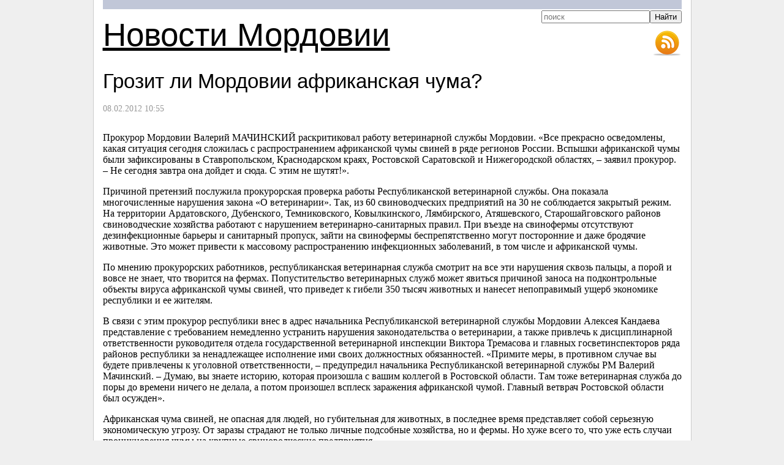

--- FILE ---
content_type: text/html; charset=UTF-8
request_url: https://113rus.ru/news/34015
body_size: 9290
content:
<!DOCTYPE html>
<html>
<head>
	<meta charset="utf-8">
	<title>Грозит ли Мордовии африканская чума?</title>
	<link href="/css/screen.css" rel="stylesheet" type="text/css">
	<meta name="description" content="Прокурор Мордовии Валерий МАЧИНСКИЙ раскритиковал работу ветеринарной службы Мордовии. «Все прекрасно осведомлены, какая ситуация сегодня сложилась с распространением африканской чумы свиней в ряде регионов России. Вспышки африканской чумы были зафиксированы в Ставропольском, Краснодарском краях, Ростовской Саратовской и Нижегородской областях, &#8211; заявил прокурор. &#8211; Не сегодня завтра она дойдет и сюда. С этим не шутят!». Причиной [...]">
</head>
<body>
<div id="container">
	<div id="header">
		<div id="sitename"><a href="http://113rus.ru/">Новости Мордовии</a></div>
		<ul class="toolbar">
			<li><a href="/rss/" class="rss" title="RSS-лента новостей Мордовии">RSS-лента новостей Мордовии и Саранска</a></li>
		</ul>
		<form action="/search" id="search" accept-charset="utf-8">
		<fieldset>
			<input type="search" name="text" placeholder="поиск" results="10"><input type="submit" value="Найти" style="position:relative;-top:1px">
		</fieldset>
		</form>
	</div>
	<div id="content">
		<h1>Грозит ли Мордовии африканская чума?</h1>
		<p class="date">08.02.2012 10:55</p>
		<div class="container"><p>Прокурор Мордовии Валерий МАЧИНСКИЙ раскритиковал работу ветеринарной службы Мордовии. «Все прекрасно осведомлены, какая ситуация сегодня сложилась с распространением африканской чумы свиней в ряде регионов России. Вспышки африканской чумы были зафиксированы в Ставропольском, Краснодарском краях, Ростовской Саратовской и Нижегородской областях, &#8211; заявил прокурор. &#8211; Не сегодня завтра она дойдет и сюда. С этим не шутят!».</p>
<p>Причиной претензий послужила прокурорская проверка работы Республиканской ветеринарной службы. Она показала многочисленные нарушения закона «О ветеринарии». Так, из 60 свиноводческих предприятий на 30 не соблюдается закрытый режим. На территории Ардатовского, Дубенского, Темниковского, Ковылкинского, Лямбирского, Атяшевского, Старошайговского районов свиноводческие хозяйства работают с нарушением ветеринарно-санитарных правил. При въезде на свинофермы отсутствуют дезинфекционные барьеры и санитарный пропуск, зайти на свинофермы беспрепятственно могут посторонние и даже бродячие животные. Это может привести к массовому распространению инфекционных заболеваний, в том числе и африканской чумы.</p>
<p>По мнению прокурорских работников, республиканская ветеринарная служба смотрит на все эти нарушения сквозь пальцы, а порой и вовсе не знает, что творится на фермах. Попустительство ветеринарных служб может явиться причиной заноса на подконтрольные объекты вируса африканской чумы свиней, что приведет к гибели 350 тысяч животных и нанесет непоправимый ущерб экономике республики и ее жителям.</p>
<p>В связи с этим прокурор республики внес в адрес начальника Республиканской ветеринарной службы Мордовии Алексея Кандаева представление с требованием немедленно устранить нарушения законодательства о ветеринарии, а также привлечь к дисциплинарной ответственности руководителя отдела государственной ветеринарной инспекции Виктора Тремасова и главных госветинспекторов ряда районов республики за ненадлежащее исполнение ими своих должностных обязанностей. «Примите меры, в противном случае вы будете привлечены к уголовной ответственности, &#8211; предупредил начальника Республиканской ветеринарной службы РМ Валерий Мачинский. &#8211; Думаю, вы знаете историю, которая произошла с вашим коллегой в Ростовской области. Там тоже ветеринарная служба до поры до времени ничего не делала, а потом произошел всплеск заражения африканской чумой. Главный ветврач Ростовской области был осужден».</p>
<p>Африканская чума свиней, не опасная для людей, но губительная для животных, в последнее время представляет собой серьезную экономическую угрозу. От заразы страдают не только личные подсобные хозяйства, но и фермы. Но хуже всего то, что уже есть случаи проникновения чумы на крупные свиноводческие предприятия.</p><p class="source">«Вечерний Саранск»</p>
		</div>
		<script type="text/javascript" src="//yandex.st/share/share.js" charset="utf-8"></script>
		<div class="share">Поделиться: <div class="yashare-auto-init" data-yashareL10n="ru" data-yashareType="none" data-yashareQuickServices="vkontakte,facebook,twitter,odnoklassniki,moimir,lj,yaru"></div></div>
		<div class="news-scroller-left"><span class="arrow">&larr;</span><a href="/news/34014">С 1 февраля повышены пенсии</a></div>
		<div class="news-scroller-right"><a href="/news/34016">Мордовские аграрии получат субсидии из федерального бюджета</a>&nbsp;&rarr;</div>
	</div>
	<div id="footer">
		&copy; <a href="http://113rus.ru/">Новости Мордовии и Саранска</a>, 2026	</div>
</div>
<link rel="stylesheet" href="//yastatic.net/jquery/fancybox/2.1.4/jquery.fancybox.min.css" type="text/css" media="screen">
<script src="//yandex.st/jquery/1.7.2/jquery.min.js"></script>
<script src="//yastatic.net/jquery/fancybox/2.1.4/jquery.fancybox.min.js"></script>
<script src="/js/common.js?3"></script>
<div class="hidden"></div>
<script>
  (function(i,s,o,g,r,a,m){i['GoogleAnalyticsObject']=r;i[r]=i[r]||function(){
  (i[r].q=i[r].q||[]).push(arguments)},i[r].l=1*new Date();a=s.createElement(o),
  m=s.getElementsByTagName(o)[0];a.async=1;a.src=g;m.parentNode.insertBefore(a,m)
  })(window,document,'script','https://www.google-analytics.com/analytics.js','ga');

  ga('create', 'UA-10210187-1', 'auto');
  ga('send', 'pageview');

</script>
<!-- Yandex.Metrika counter --> <script type="text/javascript"> (function (d, w, c) { (w[c] = w[c] || []).push(function() { try { w.yaCounter26694528 = new Ya.Metrika({ id:26694528, clickmap:true, trackLinks:true, accurateTrackBounce:true }); } catch(e) { } }); var n = d.getElementsByTagName("script")[0], s = d.createElement("script"), f = function () { n.parentNode.insertBefore(s, n); }; s.type = "text/javascript"; s.async = true; s.src = "https://mc.yandex.ru/metrika/watch.js"; if (w.opera == "[object Opera]") { d.addEventListener("DOMContentLoaded", f, false); } else { f(); } })(document, window, "yandex_metrika_callbacks"); </script> <noscript><div><img src="https://mc.yandex.ru/watch/26694528" style="position:absolute; left:-9999px;" alt="" /></div></noscript> <!-- /Yandex.Metrika counter -->
</body>
</html>

--- FILE ---
content_type: text/plain
request_url: https://www.google-analytics.com/j/collect?v=1&_v=j102&a=142057685&t=pageview&_s=1&dl=https%3A%2F%2F113rus.ru%2Fnews%2F34015&ul=en-us%40posix&dt=%D0%93%D1%80%D0%BE%D0%B7%D0%B8%D1%82%20%D0%BB%D0%B8%20%D0%9C%D0%BE%D1%80%D0%B4%D0%BE%D0%B2%D0%B8%D0%B8%20%D0%B0%D1%84%D1%80%D0%B8%D0%BA%D0%B0%D0%BD%D1%81%D0%BA%D0%B0%D1%8F%20%D1%87%D1%83%D0%BC%D0%B0%3F&sr=1280x720&vp=1280x720&_u=IEBAAEABAAAAACAAI~&jid=160767672&gjid=1672992452&cid=935451603.1768812808&tid=UA-10210187-1&_gid=1440370701.1768812808&_r=1&_slc=1&z=1892902056
body_size: -448
content:
2,cG-81EG5871JE